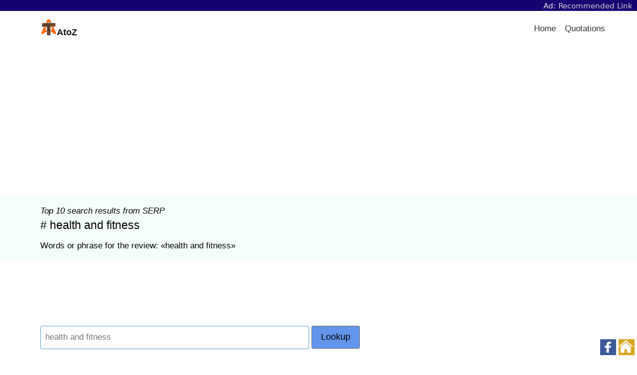

--- FILE ---
content_type: text/html; charset=utf-8
request_url: https://www.google.com/recaptcha/api2/aframe
body_size: 265
content:
<!DOCTYPE HTML><html><head><meta http-equiv="content-type" content="text/html; charset=UTF-8"></head><body><script nonce="ooEvrGQvAk6bej849Rtd6g">/** Anti-fraud and anti-abuse applications only. See google.com/recaptcha */ try{var clients={'sodar':'https://pagead2.googlesyndication.com/pagead/sodar?'};window.addEventListener("message",function(a){try{if(a.source===window.parent){var b=JSON.parse(a.data);var c=clients[b['id']];if(c){var d=document.createElement('img');d.src=c+b['params']+'&rc='+(localStorage.getItem("rc::a")?sessionStorage.getItem("rc::b"):"");window.document.body.appendChild(d);sessionStorage.setItem("rc::e",parseInt(sessionStorage.getItem("rc::e")||0)+1);localStorage.setItem("rc::h",'1768728164111');}}}catch(b){}});window.parent.postMessage("_grecaptcha_ready", "*");}catch(b){}</script></body></html>